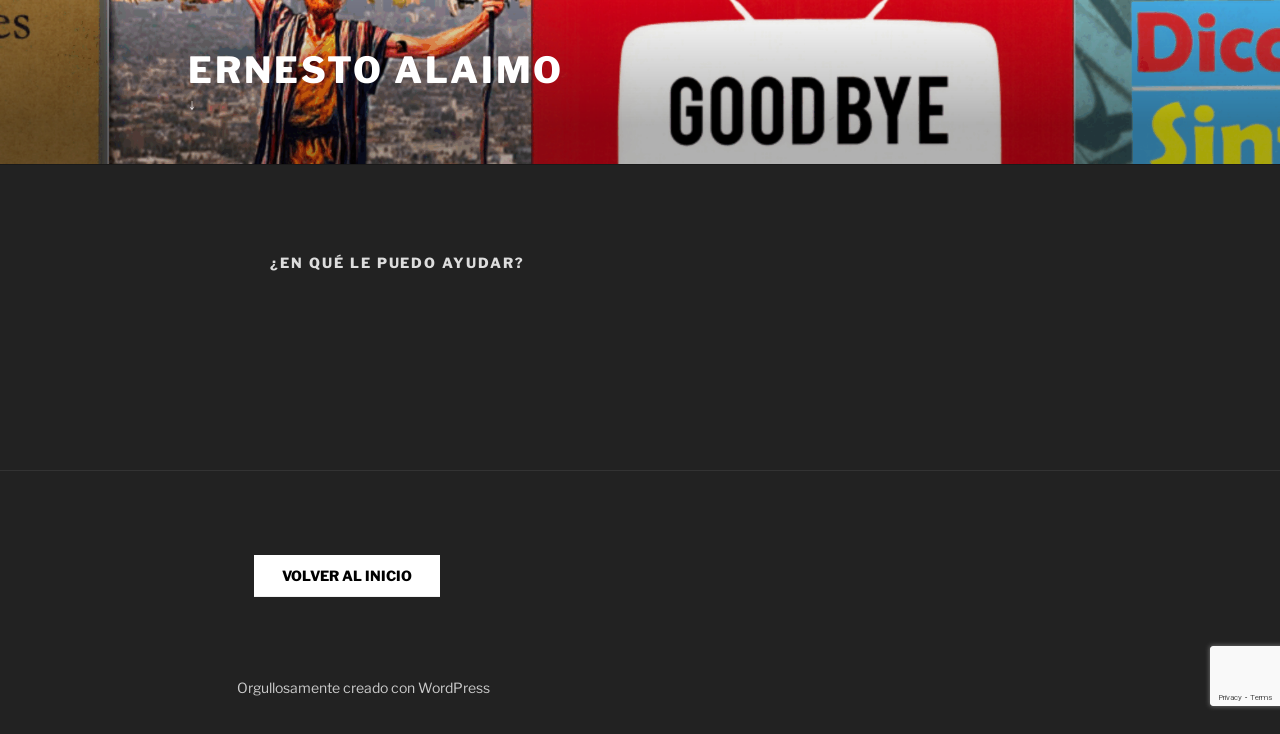

--- FILE ---
content_type: text/html; charset=utf-8
request_url: https://www.google.com/recaptcha/api2/anchor?ar=1&k=6LcRtcYrAAAAAOjd9k0kMNEhEOWyIvoxmGAzA-S6&co=aHR0cHM6Ly9lcm5lc3RvYWxhaW1vLmNvbTo0NDM.&hl=en&v=PoyoqOPhxBO7pBk68S4YbpHZ&size=invisible&anchor-ms=20000&execute-ms=30000&cb=s7lwcfdseli6
body_size: 48621
content:
<!DOCTYPE HTML><html dir="ltr" lang="en"><head><meta http-equiv="Content-Type" content="text/html; charset=UTF-8">
<meta http-equiv="X-UA-Compatible" content="IE=edge">
<title>reCAPTCHA</title>
<style type="text/css">
/* cyrillic-ext */
@font-face {
  font-family: 'Roboto';
  font-style: normal;
  font-weight: 400;
  font-stretch: 100%;
  src: url(//fonts.gstatic.com/s/roboto/v48/KFO7CnqEu92Fr1ME7kSn66aGLdTylUAMa3GUBHMdazTgWw.woff2) format('woff2');
  unicode-range: U+0460-052F, U+1C80-1C8A, U+20B4, U+2DE0-2DFF, U+A640-A69F, U+FE2E-FE2F;
}
/* cyrillic */
@font-face {
  font-family: 'Roboto';
  font-style: normal;
  font-weight: 400;
  font-stretch: 100%;
  src: url(//fonts.gstatic.com/s/roboto/v48/KFO7CnqEu92Fr1ME7kSn66aGLdTylUAMa3iUBHMdazTgWw.woff2) format('woff2');
  unicode-range: U+0301, U+0400-045F, U+0490-0491, U+04B0-04B1, U+2116;
}
/* greek-ext */
@font-face {
  font-family: 'Roboto';
  font-style: normal;
  font-weight: 400;
  font-stretch: 100%;
  src: url(//fonts.gstatic.com/s/roboto/v48/KFO7CnqEu92Fr1ME7kSn66aGLdTylUAMa3CUBHMdazTgWw.woff2) format('woff2');
  unicode-range: U+1F00-1FFF;
}
/* greek */
@font-face {
  font-family: 'Roboto';
  font-style: normal;
  font-weight: 400;
  font-stretch: 100%;
  src: url(//fonts.gstatic.com/s/roboto/v48/KFO7CnqEu92Fr1ME7kSn66aGLdTylUAMa3-UBHMdazTgWw.woff2) format('woff2');
  unicode-range: U+0370-0377, U+037A-037F, U+0384-038A, U+038C, U+038E-03A1, U+03A3-03FF;
}
/* math */
@font-face {
  font-family: 'Roboto';
  font-style: normal;
  font-weight: 400;
  font-stretch: 100%;
  src: url(//fonts.gstatic.com/s/roboto/v48/KFO7CnqEu92Fr1ME7kSn66aGLdTylUAMawCUBHMdazTgWw.woff2) format('woff2');
  unicode-range: U+0302-0303, U+0305, U+0307-0308, U+0310, U+0312, U+0315, U+031A, U+0326-0327, U+032C, U+032F-0330, U+0332-0333, U+0338, U+033A, U+0346, U+034D, U+0391-03A1, U+03A3-03A9, U+03B1-03C9, U+03D1, U+03D5-03D6, U+03F0-03F1, U+03F4-03F5, U+2016-2017, U+2034-2038, U+203C, U+2040, U+2043, U+2047, U+2050, U+2057, U+205F, U+2070-2071, U+2074-208E, U+2090-209C, U+20D0-20DC, U+20E1, U+20E5-20EF, U+2100-2112, U+2114-2115, U+2117-2121, U+2123-214F, U+2190, U+2192, U+2194-21AE, U+21B0-21E5, U+21F1-21F2, U+21F4-2211, U+2213-2214, U+2216-22FF, U+2308-230B, U+2310, U+2319, U+231C-2321, U+2336-237A, U+237C, U+2395, U+239B-23B7, U+23D0, U+23DC-23E1, U+2474-2475, U+25AF, U+25B3, U+25B7, U+25BD, U+25C1, U+25CA, U+25CC, U+25FB, U+266D-266F, U+27C0-27FF, U+2900-2AFF, U+2B0E-2B11, U+2B30-2B4C, U+2BFE, U+3030, U+FF5B, U+FF5D, U+1D400-1D7FF, U+1EE00-1EEFF;
}
/* symbols */
@font-face {
  font-family: 'Roboto';
  font-style: normal;
  font-weight: 400;
  font-stretch: 100%;
  src: url(//fonts.gstatic.com/s/roboto/v48/KFO7CnqEu92Fr1ME7kSn66aGLdTylUAMaxKUBHMdazTgWw.woff2) format('woff2');
  unicode-range: U+0001-000C, U+000E-001F, U+007F-009F, U+20DD-20E0, U+20E2-20E4, U+2150-218F, U+2190, U+2192, U+2194-2199, U+21AF, U+21E6-21F0, U+21F3, U+2218-2219, U+2299, U+22C4-22C6, U+2300-243F, U+2440-244A, U+2460-24FF, U+25A0-27BF, U+2800-28FF, U+2921-2922, U+2981, U+29BF, U+29EB, U+2B00-2BFF, U+4DC0-4DFF, U+FFF9-FFFB, U+10140-1018E, U+10190-1019C, U+101A0, U+101D0-101FD, U+102E0-102FB, U+10E60-10E7E, U+1D2C0-1D2D3, U+1D2E0-1D37F, U+1F000-1F0FF, U+1F100-1F1AD, U+1F1E6-1F1FF, U+1F30D-1F30F, U+1F315, U+1F31C, U+1F31E, U+1F320-1F32C, U+1F336, U+1F378, U+1F37D, U+1F382, U+1F393-1F39F, U+1F3A7-1F3A8, U+1F3AC-1F3AF, U+1F3C2, U+1F3C4-1F3C6, U+1F3CA-1F3CE, U+1F3D4-1F3E0, U+1F3ED, U+1F3F1-1F3F3, U+1F3F5-1F3F7, U+1F408, U+1F415, U+1F41F, U+1F426, U+1F43F, U+1F441-1F442, U+1F444, U+1F446-1F449, U+1F44C-1F44E, U+1F453, U+1F46A, U+1F47D, U+1F4A3, U+1F4B0, U+1F4B3, U+1F4B9, U+1F4BB, U+1F4BF, U+1F4C8-1F4CB, U+1F4D6, U+1F4DA, U+1F4DF, U+1F4E3-1F4E6, U+1F4EA-1F4ED, U+1F4F7, U+1F4F9-1F4FB, U+1F4FD-1F4FE, U+1F503, U+1F507-1F50B, U+1F50D, U+1F512-1F513, U+1F53E-1F54A, U+1F54F-1F5FA, U+1F610, U+1F650-1F67F, U+1F687, U+1F68D, U+1F691, U+1F694, U+1F698, U+1F6AD, U+1F6B2, U+1F6B9-1F6BA, U+1F6BC, U+1F6C6-1F6CF, U+1F6D3-1F6D7, U+1F6E0-1F6EA, U+1F6F0-1F6F3, U+1F6F7-1F6FC, U+1F700-1F7FF, U+1F800-1F80B, U+1F810-1F847, U+1F850-1F859, U+1F860-1F887, U+1F890-1F8AD, U+1F8B0-1F8BB, U+1F8C0-1F8C1, U+1F900-1F90B, U+1F93B, U+1F946, U+1F984, U+1F996, U+1F9E9, U+1FA00-1FA6F, U+1FA70-1FA7C, U+1FA80-1FA89, U+1FA8F-1FAC6, U+1FACE-1FADC, U+1FADF-1FAE9, U+1FAF0-1FAF8, U+1FB00-1FBFF;
}
/* vietnamese */
@font-face {
  font-family: 'Roboto';
  font-style: normal;
  font-weight: 400;
  font-stretch: 100%;
  src: url(//fonts.gstatic.com/s/roboto/v48/KFO7CnqEu92Fr1ME7kSn66aGLdTylUAMa3OUBHMdazTgWw.woff2) format('woff2');
  unicode-range: U+0102-0103, U+0110-0111, U+0128-0129, U+0168-0169, U+01A0-01A1, U+01AF-01B0, U+0300-0301, U+0303-0304, U+0308-0309, U+0323, U+0329, U+1EA0-1EF9, U+20AB;
}
/* latin-ext */
@font-face {
  font-family: 'Roboto';
  font-style: normal;
  font-weight: 400;
  font-stretch: 100%;
  src: url(//fonts.gstatic.com/s/roboto/v48/KFO7CnqEu92Fr1ME7kSn66aGLdTylUAMa3KUBHMdazTgWw.woff2) format('woff2');
  unicode-range: U+0100-02BA, U+02BD-02C5, U+02C7-02CC, U+02CE-02D7, U+02DD-02FF, U+0304, U+0308, U+0329, U+1D00-1DBF, U+1E00-1E9F, U+1EF2-1EFF, U+2020, U+20A0-20AB, U+20AD-20C0, U+2113, U+2C60-2C7F, U+A720-A7FF;
}
/* latin */
@font-face {
  font-family: 'Roboto';
  font-style: normal;
  font-weight: 400;
  font-stretch: 100%;
  src: url(//fonts.gstatic.com/s/roboto/v48/KFO7CnqEu92Fr1ME7kSn66aGLdTylUAMa3yUBHMdazQ.woff2) format('woff2');
  unicode-range: U+0000-00FF, U+0131, U+0152-0153, U+02BB-02BC, U+02C6, U+02DA, U+02DC, U+0304, U+0308, U+0329, U+2000-206F, U+20AC, U+2122, U+2191, U+2193, U+2212, U+2215, U+FEFF, U+FFFD;
}
/* cyrillic-ext */
@font-face {
  font-family: 'Roboto';
  font-style: normal;
  font-weight: 500;
  font-stretch: 100%;
  src: url(//fonts.gstatic.com/s/roboto/v48/KFO7CnqEu92Fr1ME7kSn66aGLdTylUAMa3GUBHMdazTgWw.woff2) format('woff2');
  unicode-range: U+0460-052F, U+1C80-1C8A, U+20B4, U+2DE0-2DFF, U+A640-A69F, U+FE2E-FE2F;
}
/* cyrillic */
@font-face {
  font-family: 'Roboto';
  font-style: normal;
  font-weight: 500;
  font-stretch: 100%;
  src: url(//fonts.gstatic.com/s/roboto/v48/KFO7CnqEu92Fr1ME7kSn66aGLdTylUAMa3iUBHMdazTgWw.woff2) format('woff2');
  unicode-range: U+0301, U+0400-045F, U+0490-0491, U+04B0-04B1, U+2116;
}
/* greek-ext */
@font-face {
  font-family: 'Roboto';
  font-style: normal;
  font-weight: 500;
  font-stretch: 100%;
  src: url(//fonts.gstatic.com/s/roboto/v48/KFO7CnqEu92Fr1ME7kSn66aGLdTylUAMa3CUBHMdazTgWw.woff2) format('woff2');
  unicode-range: U+1F00-1FFF;
}
/* greek */
@font-face {
  font-family: 'Roboto';
  font-style: normal;
  font-weight: 500;
  font-stretch: 100%;
  src: url(//fonts.gstatic.com/s/roboto/v48/KFO7CnqEu92Fr1ME7kSn66aGLdTylUAMa3-UBHMdazTgWw.woff2) format('woff2');
  unicode-range: U+0370-0377, U+037A-037F, U+0384-038A, U+038C, U+038E-03A1, U+03A3-03FF;
}
/* math */
@font-face {
  font-family: 'Roboto';
  font-style: normal;
  font-weight: 500;
  font-stretch: 100%;
  src: url(//fonts.gstatic.com/s/roboto/v48/KFO7CnqEu92Fr1ME7kSn66aGLdTylUAMawCUBHMdazTgWw.woff2) format('woff2');
  unicode-range: U+0302-0303, U+0305, U+0307-0308, U+0310, U+0312, U+0315, U+031A, U+0326-0327, U+032C, U+032F-0330, U+0332-0333, U+0338, U+033A, U+0346, U+034D, U+0391-03A1, U+03A3-03A9, U+03B1-03C9, U+03D1, U+03D5-03D6, U+03F0-03F1, U+03F4-03F5, U+2016-2017, U+2034-2038, U+203C, U+2040, U+2043, U+2047, U+2050, U+2057, U+205F, U+2070-2071, U+2074-208E, U+2090-209C, U+20D0-20DC, U+20E1, U+20E5-20EF, U+2100-2112, U+2114-2115, U+2117-2121, U+2123-214F, U+2190, U+2192, U+2194-21AE, U+21B0-21E5, U+21F1-21F2, U+21F4-2211, U+2213-2214, U+2216-22FF, U+2308-230B, U+2310, U+2319, U+231C-2321, U+2336-237A, U+237C, U+2395, U+239B-23B7, U+23D0, U+23DC-23E1, U+2474-2475, U+25AF, U+25B3, U+25B7, U+25BD, U+25C1, U+25CA, U+25CC, U+25FB, U+266D-266F, U+27C0-27FF, U+2900-2AFF, U+2B0E-2B11, U+2B30-2B4C, U+2BFE, U+3030, U+FF5B, U+FF5D, U+1D400-1D7FF, U+1EE00-1EEFF;
}
/* symbols */
@font-face {
  font-family: 'Roboto';
  font-style: normal;
  font-weight: 500;
  font-stretch: 100%;
  src: url(//fonts.gstatic.com/s/roboto/v48/KFO7CnqEu92Fr1ME7kSn66aGLdTylUAMaxKUBHMdazTgWw.woff2) format('woff2');
  unicode-range: U+0001-000C, U+000E-001F, U+007F-009F, U+20DD-20E0, U+20E2-20E4, U+2150-218F, U+2190, U+2192, U+2194-2199, U+21AF, U+21E6-21F0, U+21F3, U+2218-2219, U+2299, U+22C4-22C6, U+2300-243F, U+2440-244A, U+2460-24FF, U+25A0-27BF, U+2800-28FF, U+2921-2922, U+2981, U+29BF, U+29EB, U+2B00-2BFF, U+4DC0-4DFF, U+FFF9-FFFB, U+10140-1018E, U+10190-1019C, U+101A0, U+101D0-101FD, U+102E0-102FB, U+10E60-10E7E, U+1D2C0-1D2D3, U+1D2E0-1D37F, U+1F000-1F0FF, U+1F100-1F1AD, U+1F1E6-1F1FF, U+1F30D-1F30F, U+1F315, U+1F31C, U+1F31E, U+1F320-1F32C, U+1F336, U+1F378, U+1F37D, U+1F382, U+1F393-1F39F, U+1F3A7-1F3A8, U+1F3AC-1F3AF, U+1F3C2, U+1F3C4-1F3C6, U+1F3CA-1F3CE, U+1F3D4-1F3E0, U+1F3ED, U+1F3F1-1F3F3, U+1F3F5-1F3F7, U+1F408, U+1F415, U+1F41F, U+1F426, U+1F43F, U+1F441-1F442, U+1F444, U+1F446-1F449, U+1F44C-1F44E, U+1F453, U+1F46A, U+1F47D, U+1F4A3, U+1F4B0, U+1F4B3, U+1F4B9, U+1F4BB, U+1F4BF, U+1F4C8-1F4CB, U+1F4D6, U+1F4DA, U+1F4DF, U+1F4E3-1F4E6, U+1F4EA-1F4ED, U+1F4F7, U+1F4F9-1F4FB, U+1F4FD-1F4FE, U+1F503, U+1F507-1F50B, U+1F50D, U+1F512-1F513, U+1F53E-1F54A, U+1F54F-1F5FA, U+1F610, U+1F650-1F67F, U+1F687, U+1F68D, U+1F691, U+1F694, U+1F698, U+1F6AD, U+1F6B2, U+1F6B9-1F6BA, U+1F6BC, U+1F6C6-1F6CF, U+1F6D3-1F6D7, U+1F6E0-1F6EA, U+1F6F0-1F6F3, U+1F6F7-1F6FC, U+1F700-1F7FF, U+1F800-1F80B, U+1F810-1F847, U+1F850-1F859, U+1F860-1F887, U+1F890-1F8AD, U+1F8B0-1F8BB, U+1F8C0-1F8C1, U+1F900-1F90B, U+1F93B, U+1F946, U+1F984, U+1F996, U+1F9E9, U+1FA00-1FA6F, U+1FA70-1FA7C, U+1FA80-1FA89, U+1FA8F-1FAC6, U+1FACE-1FADC, U+1FADF-1FAE9, U+1FAF0-1FAF8, U+1FB00-1FBFF;
}
/* vietnamese */
@font-face {
  font-family: 'Roboto';
  font-style: normal;
  font-weight: 500;
  font-stretch: 100%;
  src: url(//fonts.gstatic.com/s/roboto/v48/KFO7CnqEu92Fr1ME7kSn66aGLdTylUAMa3OUBHMdazTgWw.woff2) format('woff2');
  unicode-range: U+0102-0103, U+0110-0111, U+0128-0129, U+0168-0169, U+01A0-01A1, U+01AF-01B0, U+0300-0301, U+0303-0304, U+0308-0309, U+0323, U+0329, U+1EA0-1EF9, U+20AB;
}
/* latin-ext */
@font-face {
  font-family: 'Roboto';
  font-style: normal;
  font-weight: 500;
  font-stretch: 100%;
  src: url(//fonts.gstatic.com/s/roboto/v48/KFO7CnqEu92Fr1ME7kSn66aGLdTylUAMa3KUBHMdazTgWw.woff2) format('woff2');
  unicode-range: U+0100-02BA, U+02BD-02C5, U+02C7-02CC, U+02CE-02D7, U+02DD-02FF, U+0304, U+0308, U+0329, U+1D00-1DBF, U+1E00-1E9F, U+1EF2-1EFF, U+2020, U+20A0-20AB, U+20AD-20C0, U+2113, U+2C60-2C7F, U+A720-A7FF;
}
/* latin */
@font-face {
  font-family: 'Roboto';
  font-style: normal;
  font-weight: 500;
  font-stretch: 100%;
  src: url(//fonts.gstatic.com/s/roboto/v48/KFO7CnqEu92Fr1ME7kSn66aGLdTylUAMa3yUBHMdazQ.woff2) format('woff2');
  unicode-range: U+0000-00FF, U+0131, U+0152-0153, U+02BB-02BC, U+02C6, U+02DA, U+02DC, U+0304, U+0308, U+0329, U+2000-206F, U+20AC, U+2122, U+2191, U+2193, U+2212, U+2215, U+FEFF, U+FFFD;
}
/* cyrillic-ext */
@font-face {
  font-family: 'Roboto';
  font-style: normal;
  font-weight: 900;
  font-stretch: 100%;
  src: url(//fonts.gstatic.com/s/roboto/v48/KFO7CnqEu92Fr1ME7kSn66aGLdTylUAMa3GUBHMdazTgWw.woff2) format('woff2');
  unicode-range: U+0460-052F, U+1C80-1C8A, U+20B4, U+2DE0-2DFF, U+A640-A69F, U+FE2E-FE2F;
}
/* cyrillic */
@font-face {
  font-family: 'Roboto';
  font-style: normal;
  font-weight: 900;
  font-stretch: 100%;
  src: url(//fonts.gstatic.com/s/roboto/v48/KFO7CnqEu92Fr1ME7kSn66aGLdTylUAMa3iUBHMdazTgWw.woff2) format('woff2');
  unicode-range: U+0301, U+0400-045F, U+0490-0491, U+04B0-04B1, U+2116;
}
/* greek-ext */
@font-face {
  font-family: 'Roboto';
  font-style: normal;
  font-weight: 900;
  font-stretch: 100%;
  src: url(//fonts.gstatic.com/s/roboto/v48/KFO7CnqEu92Fr1ME7kSn66aGLdTylUAMa3CUBHMdazTgWw.woff2) format('woff2');
  unicode-range: U+1F00-1FFF;
}
/* greek */
@font-face {
  font-family: 'Roboto';
  font-style: normal;
  font-weight: 900;
  font-stretch: 100%;
  src: url(//fonts.gstatic.com/s/roboto/v48/KFO7CnqEu92Fr1ME7kSn66aGLdTylUAMa3-UBHMdazTgWw.woff2) format('woff2');
  unicode-range: U+0370-0377, U+037A-037F, U+0384-038A, U+038C, U+038E-03A1, U+03A3-03FF;
}
/* math */
@font-face {
  font-family: 'Roboto';
  font-style: normal;
  font-weight: 900;
  font-stretch: 100%;
  src: url(//fonts.gstatic.com/s/roboto/v48/KFO7CnqEu92Fr1ME7kSn66aGLdTylUAMawCUBHMdazTgWw.woff2) format('woff2');
  unicode-range: U+0302-0303, U+0305, U+0307-0308, U+0310, U+0312, U+0315, U+031A, U+0326-0327, U+032C, U+032F-0330, U+0332-0333, U+0338, U+033A, U+0346, U+034D, U+0391-03A1, U+03A3-03A9, U+03B1-03C9, U+03D1, U+03D5-03D6, U+03F0-03F1, U+03F4-03F5, U+2016-2017, U+2034-2038, U+203C, U+2040, U+2043, U+2047, U+2050, U+2057, U+205F, U+2070-2071, U+2074-208E, U+2090-209C, U+20D0-20DC, U+20E1, U+20E5-20EF, U+2100-2112, U+2114-2115, U+2117-2121, U+2123-214F, U+2190, U+2192, U+2194-21AE, U+21B0-21E5, U+21F1-21F2, U+21F4-2211, U+2213-2214, U+2216-22FF, U+2308-230B, U+2310, U+2319, U+231C-2321, U+2336-237A, U+237C, U+2395, U+239B-23B7, U+23D0, U+23DC-23E1, U+2474-2475, U+25AF, U+25B3, U+25B7, U+25BD, U+25C1, U+25CA, U+25CC, U+25FB, U+266D-266F, U+27C0-27FF, U+2900-2AFF, U+2B0E-2B11, U+2B30-2B4C, U+2BFE, U+3030, U+FF5B, U+FF5D, U+1D400-1D7FF, U+1EE00-1EEFF;
}
/* symbols */
@font-face {
  font-family: 'Roboto';
  font-style: normal;
  font-weight: 900;
  font-stretch: 100%;
  src: url(//fonts.gstatic.com/s/roboto/v48/KFO7CnqEu92Fr1ME7kSn66aGLdTylUAMaxKUBHMdazTgWw.woff2) format('woff2');
  unicode-range: U+0001-000C, U+000E-001F, U+007F-009F, U+20DD-20E0, U+20E2-20E4, U+2150-218F, U+2190, U+2192, U+2194-2199, U+21AF, U+21E6-21F0, U+21F3, U+2218-2219, U+2299, U+22C4-22C6, U+2300-243F, U+2440-244A, U+2460-24FF, U+25A0-27BF, U+2800-28FF, U+2921-2922, U+2981, U+29BF, U+29EB, U+2B00-2BFF, U+4DC0-4DFF, U+FFF9-FFFB, U+10140-1018E, U+10190-1019C, U+101A0, U+101D0-101FD, U+102E0-102FB, U+10E60-10E7E, U+1D2C0-1D2D3, U+1D2E0-1D37F, U+1F000-1F0FF, U+1F100-1F1AD, U+1F1E6-1F1FF, U+1F30D-1F30F, U+1F315, U+1F31C, U+1F31E, U+1F320-1F32C, U+1F336, U+1F378, U+1F37D, U+1F382, U+1F393-1F39F, U+1F3A7-1F3A8, U+1F3AC-1F3AF, U+1F3C2, U+1F3C4-1F3C6, U+1F3CA-1F3CE, U+1F3D4-1F3E0, U+1F3ED, U+1F3F1-1F3F3, U+1F3F5-1F3F7, U+1F408, U+1F415, U+1F41F, U+1F426, U+1F43F, U+1F441-1F442, U+1F444, U+1F446-1F449, U+1F44C-1F44E, U+1F453, U+1F46A, U+1F47D, U+1F4A3, U+1F4B0, U+1F4B3, U+1F4B9, U+1F4BB, U+1F4BF, U+1F4C8-1F4CB, U+1F4D6, U+1F4DA, U+1F4DF, U+1F4E3-1F4E6, U+1F4EA-1F4ED, U+1F4F7, U+1F4F9-1F4FB, U+1F4FD-1F4FE, U+1F503, U+1F507-1F50B, U+1F50D, U+1F512-1F513, U+1F53E-1F54A, U+1F54F-1F5FA, U+1F610, U+1F650-1F67F, U+1F687, U+1F68D, U+1F691, U+1F694, U+1F698, U+1F6AD, U+1F6B2, U+1F6B9-1F6BA, U+1F6BC, U+1F6C6-1F6CF, U+1F6D3-1F6D7, U+1F6E0-1F6EA, U+1F6F0-1F6F3, U+1F6F7-1F6FC, U+1F700-1F7FF, U+1F800-1F80B, U+1F810-1F847, U+1F850-1F859, U+1F860-1F887, U+1F890-1F8AD, U+1F8B0-1F8BB, U+1F8C0-1F8C1, U+1F900-1F90B, U+1F93B, U+1F946, U+1F984, U+1F996, U+1F9E9, U+1FA00-1FA6F, U+1FA70-1FA7C, U+1FA80-1FA89, U+1FA8F-1FAC6, U+1FACE-1FADC, U+1FADF-1FAE9, U+1FAF0-1FAF8, U+1FB00-1FBFF;
}
/* vietnamese */
@font-face {
  font-family: 'Roboto';
  font-style: normal;
  font-weight: 900;
  font-stretch: 100%;
  src: url(//fonts.gstatic.com/s/roboto/v48/KFO7CnqEu92Fr1ME7kSn66aGLdTylUAMa3OUBHMdazTgWw.woff2) format('woff2');
  unicode-range: U+0102-0103, U+0110-0111, U+0128-0129, U+0168-0169, U+01A0-01A1, U+01AF-01B0, U+0300-0301, U+0303-0304, U+0308-0309, U+0323, U+0329, U+1EA0-1EF9, U+20AB;
}
/* latin-ext */
@font-face {
  font-family: 'Roboto';
  font-style: normal;
  font-weight: 900;
  font-stretch: 100%;
  src: url(//fonts.gstatic.com/s/roboto/v48/KFO7CnqEu92Fr1ME7kSn66aGLdTylUAMa3KUBHMdazTgWw.woff2) format('woff2');
  unicode-range: U+0100-02BA, U+02BD-02C5, U+02C7-02CC, U+02CE-02D7, U+02DD-02FF, U+0304, U+0308, U+0329, U+1D00-1DBF, U+1E00-1E9F, U+1EF2-1EFF, U+2020, U+20A0-20AB, U+20AD-20C0, U+2113, U+2C60-2C7F, U+A720-A7FF;
}
/* latin */
@font-face {
  font-family: 'Roboto';
  font-style: normal;
  font-weight: 900;
  font-stretch: 100%;
  src: url(//fonts.gstatic.com/s/roboto/v48/KFO7CnqEu92Fr1ME7kSn66aGLdTylUAMa3yUBHMdazQ.woff2) format('woff2');
  unicode-range: U+0000-00FF, U+0131, U+0152-0153, U+02BB-02BC, U+02C6, U+02DA, U+02DC, U+0304, U+0308, U+0329, U+2000-206F, U+20AC, U+2122, U+2191, U+2193, U+2212, U+2215, U+FEFF, U+FFFD;
}

</style>
<link rel="stylesheet" type="text/css" href="https://www.gstatic.com/recaptcha/releases/PoyoqOPhxBO7pBk68S4YbpHZ/styles__ltr.css">
<script nonce="R90Gj7KCrQLOwnSsVY5OHg" type="text/javascript">window['__recaptcha_api'] = 'https://www.google.com/recaptcha/api2/';</script>
<script type="text/javascript" src="https://www.gstatic.com/recaptcha/releases/PoyoqOPhxBO7pBk68S4YbpHZ/recaptcha__en.js" nonce="R90Gj7KCrQLOwnSsVY5OHg">
      
    </script></head>
<body><div id="rc-anchor-alert" class="rc-anchor-alert"></div>
<input type="hidden" id="recaptcha-token" value="[base64]">
<script type="text/javascript" nonce="R90Gj7KCrQLOwnSsVY5OHg">
      recaptcha.anchor.Main.init("[\x22ainput\x22,[\x22bgdata\x22,\x22\x22,\[base64]/[base64]/MjU1Ong/[base64]/[base64]/[base64]/[base64]/[base64]/[base64]/[base64]/[base64]/[base64]/[base64]/[base64]/[base64]/[base64]/[base64]/[base64]\\u003d\x22,\[base64]\\u003d\\u003d\x22,\x22w57Du8K2I8KFw5xcw4U8K8KtwqQ/wqPDtxRRJgZlwr45w4fDtsK2wpfCrWNOwoFpw4rDrVvDvsOJwqAeUsOBNCjClmEBYm/DrsOcIMKxw4FSTHbChSUESMOLw4DCssKbw7vClsKJwr3CoMOJOAzCssKrc8KiwqbCrTJfAcO7w77Cg8Krwp/CrFvCh8OLODZebcOsC8KqdApycMOcDh/Cg8KuDBQTw4IBYkVawrvCmcOGw7/DrMOcTw97wqIFwoUXw4TDkxw/woAOwrXCpMOLSsKSw6jClFbCoMKrIRMvasKXw5/CoHoGaQTDmmHDvR5cwonDlMK/dAzDsiEwEsO6wobDolHDk8OjwqNdwq98KFogBUROw5rCpcKZwqxPFljDvxHDo8OEw7LDnw3DpsOoLQLDpcKpNcK7ccKpwqzChDDCocKZw43CixjDi8Ovw63DqMOXw4hnw6snWsOjVCXCpcKhwoDCgV/ChMOZw6vDtCcCMMOcw5jDjQfCoW7ClMK8BXPDuRTCtcOtXn3ClXAuUcKpwprDmwQJSBPCo8Ksw4AIXnciwprDmz7Dplx/MVt2w4HCpS0jTmpDLwTCn05Dw4zDm3jCgTzDosKEwpjDjk48wrJASMOLw5DDs8KGwp3DhEsuw51Aw5/[base64]/[base64]/FcKRdyLCkMOtwpvCmyEbFsOCwpMmwpATdsKBP8OSwoVcDm4pJsKiwpDCkDrCnAIKwp1Kw57CnsKmw6hueUnCoGVNw6YawrnDiMKjOW0ZwojCtFIyBwcnw7fDp8KuQsOkw7DDj8OSwq7Dv8KHwqwFwopHYypRZ8O2wonDmw0fw6/DpMKRU8OFwpTDhsOXw4jDs8OpwovDn8KdwpPCuT7DqkHCnsK+wqMkX8OewpYXAE7DiVcNHSvDlsOqfsKxesOvw5LDhw90esOgDjbDvMK8cMORwoNMw5pfwoV3GsK3w5hvS8OseA5jwo9+w4DDuxrDq3gGIE/DjlTCrQV7w54nwpHCl1Q/w5vDvsKMwr0IGFjDjkXDjcKwKSLDjcORwoU7CcOswqDCnSAjw7s5wrjCjsORw5QiwpdnCknCuB0Mw7RawpXDusOVHlPDmzE2aV7CqsOuwq8aw4/CqjDDssORw5/[base64]/CpcOww69fw7zCrcOrwrjDksOJUCvDll3DpxwTITdaImrCpsOsIcKGIcK0SMOvbMOKa8OzdsOAw77CglwkUMOBMXsCwqXDhAHCpsOHw6zCjz/DlEgvw44Gw5HCo2krw4PDpsK1wqfCsHjChHfCqiXClHVHw4LDmBBIasKiWTbClcOLCMKYwqnCtjcUUMKUOFzChV3Cvh9mw7Jvw7vCnyrDmVTDknHCgElafMOBAMK+DMOsc33DicOawpdNw7TDgsO1wqnCkMOIwpPCusOPwr7DlsOhw6Y4S2hZY1/CgsK8OEt4wqc+w4gRwrHCtDnCncOJI1fCrgrCrnPCnkJ2QBPDujRAXj8SwrM1w5oXTxXDjcOBw5rDksOUPD98w6pcEsKTw7Y4wrFlfsKkw7PCrxQXw6NDwoLDrQBVw7xJwpHDlDbDvGXCvsO/w7fCtsKtG8OPwrnDnSMswp8uwqNMwrd1S8Oww7ZuEWBcByPDj0/CisO3w5fCrCfDqMKKNiTDkMK/w7bCtcOlw7fClsKiwoQCwqkvwrBkQTB+w44dwqIiwprCozHCknVkMQtawr7Drh9Yw4TDmcOlw7PDlQ0YNcKRw7Yiw4bCisOLTcOWHgnClxfCmmDCmC4Bw6RvwoTDqyRKacOBZ8KFX8K/w5x5EkxwYDPDm8OhZ2QHwr7CsnHCkCLCu8O7asOGw7QgwqRGwpQlw4PCk33ChxhvOxkrXyHCkQ/CojLDvjlPHMOPwqguwr3Dl1/DlsKMwrrDtcKHR0rCrMOfwrsNwoLCtMKJwp4gXsKTXMOWwqDCmsO+wpJrw7QfIcK9wp7CgcOYMcKqw7A0IMKDwpVqZBXDrDLDscOkb8OwNsKOwrPDiUI8XsKvWcKswpo9w7xZw5MSw789K8OvREDCpFxZw7oSN1FcIB/Ck8KgwrM4UMOrw4bDiMO5w4xbeTt2NcO4w6pNw55dKl4EQR3CpMKGG1TDpcOnw5snLTfDl8KVwpTCom3DiibDh8KbZkzDlwYKFlLDqcK/wqXCtsKha8O3Om1bwp8uw4DCnsOIw6DCog8fWCJ9OyMWw5trw5xsw4pOasOXwqo4wr11w4LChMOXQcK9HBk8RS7DtMKpwpZPD8KDwoJ/a8KcwoZnO8OxI8OZScOXDsOiwqTDgAXDksKwWGtefMODw6RWwrrCrFJaRcKUwoI4EjHCohwDEBkoRxTChsK0w57DlWbCoMKzwp49w5Udw711PcObw6wRw4tBwrrDmyFlf8KYw5Qaw4wqwqnCrFMrMHjCrcOCZh0NwpbCiMOswoXDkF/Ds8KdKE4HIUECwqI9wpHDtE/DjFRcwrw2Z33Ci8KWZ8OEVsKIwpXDmcKfwqHCpiPDkTkMwqPDhcKZwoVvacKuE0fCqMO5DwDDizRdw7RPw6F0H1zDpkc4w4bDrcK/[base64]/wqjCnzMBw4wlwrRAwqbDgUnDjMKVTsO6V8OjasOpFsKYSMO8w6fCoFXDlMODw4TCnGfDpEfCqR/CoQvDpcOgwpdyGMOOMsKTZMKvw79nw4dhwqAPw65Fw7MswqdpJlNAAcKawpgNw7zCsgg8MgIaw4nCiEcmw7cVw4EKwqfCv8ONw7bCtww/w48NAsKOPMO0bcKdYsK+ZxjCjABhSwZeworDtcOyZcOyfBHDhcKER8O4w7Bbwr7CqlHCr8K4wpjCuDHDu8KIwpvClnPCi27CrsOOwoPCnMK7OcKEDcKdw5MpIcOIwoIKw7fCisK/[base64]/XMODIcO+VcOJw7prDcOQwoZZw4NKw5lITnPDosOOWsOSN1LDmcOTw4fDhgwNwokJFl06wqvDswjCscK4w4c8wogiDSDCksKoP8OKV2ssE8ODwpvCoH3DlQ/[base64]/[base64]/RAFmw6gFCkzCs2UhwpvDhlJ0b2XClcO6BCUPY3/DtsOiwqk6w4HDqkrDmyjDnjrCusObcX14O1U5F0QrQcKcw4UfAw09UsOMcsO8QcOGw4kfDVd+aAlhwpXCo8ObQl8SQzbDgcKAw61hw6/Cujoxw74TYk5kScKswogyGsKzJHlxwq7DlsKdwowsw50BwpYDXsOcw5zCvcKHOcOOdT4WwpnCjcKuw5nDumTCmxvChMKhFcOzLFgsw7fCr8OPwqYvJH9ZwpbDgHHCrMOcc8KGwrwKZT/DkCDCnTNIwoxqCQoxw7QNwrzDjcOADkLCi3bCm8O4dR/CgwHDosOXwpxlwoPDmcKwKCbDgRYvPAbDssO9wrXDj8KEwoFAfMO5PMKbwpJnGBQ1f8OLwrkbw7hOH0wfGWUbfcOQw6s0RRECbH7Ci8OmAsOGw5bCiU/[base64]/CvFvDvsKcIjvCksKAwovCmsOEw4QUw4RYGyMwNgdtZcOMw6ckAXA0wqZ6eMKfwpXDsMOKQArDvcK1w7pEIy7CgwcvwrxWwptmGcKJwpjCqnc+GsKaw4U1w6PDmwPCn8KHD8KzI8KLX3/Du0DCucOMw4PDjxIQbsKLw6DCkcOFT33DrMOWw4wwwqjDo8K5T8OMw5vDjcKlwrvCjMKQw5XCtcOZCsOiw5/DuzN/JBPDpcKcw4rDg8KKEDgmbsKHRn8ewrRxwr7Ci8OdwrXDtgjCh2ZQwodsD8ONeMOZRsKUwqgcw4bDgngWw4Vpw7zDusKTw5gbw5BrwpPDsMK8XDxTwoRXFsOrT8O9UsKGYHHDnlIhEMKlw5/ChcOjwo9/wocKwrE6wo14w6ZHI1XDtV5AQCHDn8KFw6kbZsOPwqQbwrbCunPCgHJow4fCvsK/wrIhw5hFBcOwwolZB3xISMKScy7DqQTCl8Kswp1swq0wwrvCtXDCnRMeC2ZBO8Olw7nDhsOqw7hZHUMgw7FFLhDDtCkGU1gJw5F7w4glLsK3MMKQKV/Cs8KhN8O2A8K9eE/DhlJfPBkWwqZVwq0uKEYuIQE5w6XCtMOyGMONw43DlcO9W8KBwo/CvAoveMKkwroowo1UTH/[base64]/CgSPDh2RDwpHDtC3DrMO9SUPCocOSwq1VU8KTPUYTFMKDw7JFw7DDh8K5wp3CoEwZKsOEwovDg8K1woImwqEzeMOoaGXDmDHDsMOWwrvDmcKywqYLw6fDpkvCtHrCg8O/w444dGcZKAfChHPDm1/Cq8Kbw5/CjsOLLMK9M8OLwq9RGcKGwo5Cw5BKwpBaw6dJK8Onw6XClz/[base64]/[base64]/DhsKbw53CqWbCtMObwoIHwrDCh8KnY8KTAEsVw6gdMMKRVcK1SARQUMKrw4rCmzrDhEtnw79MLMKdw6rDgMOew6QdR8OnwonCkFLCi2old2s/w4NGEG/CgMKFw6VSFA9fYnVbwoptwq0FUsKaRxoGwqQaw7V/QxvDosO9wplSw5vDm0dCfMOkX1FKaMOAw63DgMOOIsOMB8OcTcKKw6sKD1BawpZtC23CkT/[base64]/Lh/DvsK3wpw8ZhfDmsOJBMOWbMOKw5wPw686JQzDp8OJC8OCHsOqHk7Drn82w73DscO4KEPCjULCqC5jw5PCkTQ5BsK6PMOJwpLCg1lowrXDuV/Dt0jCqXnCp1jDu2vDicKbwqRWQcORTCTCqj7CpcK8R8KXTyHCoUTDvybDuQTCk8K8eyM0w6tTwqrCvsKPw5LDh1vDuMOlw6XChcOTeQnCn3HDucODH8OnacOEQsO1TsOSw67CqsOsw5tZVH/CnR3Cq8OoSsKHwobCv8OVG1wABcOIw6RaVSQfw5J1Wk3CpMK6NMOMwqJPL8O8w6QFw6fCj8KNw5/Dh8KOwqfCtcK3YnrCiRkswqnDikXCl3jChcK9BsO+w4VzIMKgw4x0c8Kcw5F9ZmU/w5tIw73Cl8O5wrbDkMKEek8cUMOow7/CpWTCnsKFT8KhwrDCsMKkw7fCl2vDiMKkwrYaKMKTJAMVe8OUcQbDmGVlWMOlbsO5woA/PsOjwqfCsxcwBW8Ew5Ejw47DuMO/wqrChsOkZQBsTMKqw7IDwqvCiENDdsOewqnDscOTQgJKRsK/w7RcwqTDjcKxAR7CpETCi8K/w6x8w6HDvcKJeMK9PhnDl8OkAhDCjMO1w6/DpsOQw69dwobCh8KEYcOwUsK/TSfDhcOqTMOowpwqdh0ew4bDtcOwGU5nNMOww6ZIwrrCosOoKsOmw4tvw5AdJmFTw54HwqVndG9Mw6NxwojCscKMw5/[base64]/Dl0rDhRlGwp8wTyogYFEhwrwbwozCq0ZVH8Onw5t0bcK3w4LCiMO0wprDvAFOwpYow4Ymw4pGZBLDoi0eAcKtw4zDhQjChCZtFFLCksO5FMOlw5bDgHLCjWhNw5sKwpfCmi/DlCLCncOdTMObwpUufkvCksOwN8KEbMKGA8OaecOcKsKXw4TCg2Jww4tzfkArwpJ0wp8cLgYJCsKRcsOzw5PDncKCEVXCsmhSfiLClSDCs1rCucOaYsKNdXHDnRtLcMKawo/Dt8KEw70xZGZtwogUVBjChlBFwrp1w5BGwonCnHrDvsORwq/[base64]/DmQHCtMKleF/CvSjCtcKcFnNyVxAnUMKQw61jwpkqBAHDnVVhw5fCrhtSw6rCkjTDqcKJUx1FwplPaSsaw5pmN8OXYMKVwrxxCMOnRwbCrQsNKwfDt8KXF8KYXwkKXlzCrMOIOXzDriHCk3PCq2A/w6PCvsOfPsOuwonDmcOTw4LDtnEKw6rCnxPDuA7CoQ12w5olw5HCuMOewrHCqcOpScKIw4HDt8OvwpfDmlpkSBfCpsKBTsKXwrd8eiVaw7NMD03DocOCw5PDqcOSL0HCszvDmHXCk8OlwqMOcy/DnsONw4tXw5vCkG0nLMKrw6wVK0DDkX9Hw6zChMOEOsKsesK8w4cDb8OOw7rDt8OWw5dET8KXw6XDsQg7QsKqwpjCsnrCgcKSdXZOPcO9FsKlw4lXDMKHwrwBdFYfw68Gwqkkw4PCiynCtsK/Bms8wpsZwq8Zw4ICwrp+AsKrFsK5S8Odw5Mow5Aaw6rCpiVZw5FFw53CjwnCuhQ9Uy1Mw41cIMKrwpHCqcO9wp/DoMKhw5tkwqlEw7daw44Rw7fCiGnCvMKVJ8KzYilAdsKqwq16QMOgJyVYfcO/SgTClzEnwqBebsKVK2fCuQTCg8KnN8ONw4rDmlrDiAjDsAJJNMOew67CrWlGYk3Dh8OyPsKlw6NzwrZZw7rDgcKsDCFEFWd/asKDQMOADsOQZcOEShs4BCxkwqcFLcKaRsKJd8Ocw4vDmcOkw7cLwqXCsCU/w4crw77CtsKFZsK5AUAgwp3CjRoEJX5DZlExw4VONsOyw4/DgDLDq1fCvEctL8OdBsKQw4nDlcKregvDisKYdnvDn8ONOMO1EzwTG8OIwpLDisKOwqbDpFzDgcOVV8KrwrnDvsK7Q8KJBMK1w5VMTmsYw7/Dh1fCj8O9HnjDqUvDqHkZw6/CsRB+I8KAwpTDt13CuBxDw6MXwoDCjmfCoTvDhwXCscKyV8KswpJtfMKjZF7DpsO5wpzDqXkIJsO9wofDpGrClnBkJcKTdH/CncOLSCjDsCnDisKfTMOBwrIvQiXDrhbDuQdNw6nCj0PDlsOYw7EXHQosGDhjdRsFNMK+w44kf2zClMOUw5XDkMOuw7PDl3/CvsOfw6/[base64]/WkjCnR4FwqB/f8KDw6vCl8Oaw5bCk8Orw4IWw4hcw5XDpMOGIsKMw4jCqEl0RTPCs8Omw6Ipw7UnwpsZwrzCpmE6eDZ7G0xxTMOfNcOmVsO6wo3Cm8KMNMOsw7x7w5ZiwqgxayfCqD5DSA3CqwLCtcKCw7nCh2pwX8O8w7/CnsKTWcOwwrHCpFZtw4/ChWtbw6dnIMKEWm/ChUBiU8OQG8KRNcKQw7IAwoQKa8Ofw6HCtcOYdVjDnsKYw7nCmMK8wqRGwq0mdEAbwrzCuFAENMKec8K6dMOIw40YdgPCkUhaH0pcwrvDl8KNw7JrVcKwIjEbMQEgQcOmUw8RI8O1U8OUD3kDZMK6w53CocOswr/CtMKTLzzCt8KjwpbCuzICw7p1wq3Dpj7DqlXDpcOpw6fCpnVFf2FRw5F6LhLDhlXCqm4kAW5uNsKSVcKkwrHCkEgUFC3CsMKEw4jCmSjDl8K/w6jCjwNIw6pHe8OUJDJJYMOoIcOgw7/CjyTClHctDkXCmMKgGkp/[base64]/Dl3zDlTDCtMOiw6HDj8O1V8K5w6UTwpjCtMKvwo5PwpPDhCnDpTDDgloYw67CplXCqh5CS8KpXMOZw51Iw5/DusO/TMKwJgZ0MMOPw4nDqcOHw77DtsKAw5rCp8OWE8K+ZwfCkVDDp8O7wpjCqcObw7fDksKqO8OEw554UGQyCULDrsORD8Oiwopsw5AGw63DssKqw4klw7nDt8KXDMKZw4Urw48sSsObUBDCrWrCmnlSw5vCocKjIn/Ci0wnHWzCnsOITMO+wr9hw4DDj8ObHyxsA8OGHUp2eMOtVGbDuiltw5vCj19vwprDiwrCsDkCwpcBwqzDosOUwqbCvDYNVsOmZMKTTQNVTzvDm0/DkMKtwoPCpThlw47DhsKfAMKCP8KZcMK1wozCrEXDvsO/w5hBw6FrwqrCsCDCqwA4D8OlwqPCv8KNw5cwasO9wr3ChsOqLA7DoBvDsCrDjFETRkrDhsOEwq9sImHDoVh3aVgswrc1wqnChyAoa8K8w6gnSsKaN2Udw618N8KOw6tdw6wKekkYEsKswrlBWU/DtcKhVcKtw4gnQcONwpoNbEDDu1zDlT/[base64]/wqPDmVo2wrFkw4TCj8OAJiTDqU7Ciw7CqRk6w4HDmlTDgjvDqkHCmcK9w6DCi2M4QMOtwqrDgglowqjDqxrCpTjDiMK3YcKDZn/CisKQw4bDr2fDlgYuwptlwqPDrsK7DsKaX8OXbcOswohbw61JwoQmwrQSw4HDlhHDvcO2wrfDgMKPw7HDs8OXw5VnCiXCv3lbwrQiNsOfwpVFUMKmRzEHw6QTwpxFwo/Du1fDulHDvGLDskkwfQQuM8KkbE3DgMO9wqohc8O/GMKRwofCmmzDhsOAE8OswoAIwqI4QDpbw7VVw7QsNMOybsOoflo4wovDv8ORwobCucOKDMOGw6jDkcOmZsKfKWXDhQTDsD/CmGzDoMODwqXDpcOWw4jDjHxBPyUgfsK9wrHCiwVPwoNrZQzDnzDDucO+wrXDkBLDiFHCsMKLw77DucKSw5DDkgcnUcOiQ8KbHSzDpVvDrHrDg8OwRinCqwJJwqFgwoTCosKsElBdwqY1wrrCs0jDv3jDtTjDncOjZiDCo1kzPU06w6pqw6/CgMOqfk9uw4A6N2sqe3YpNBPDm8KJwrHDnGvDr3ZqMjBGwrPDjUbDkwPDk8O9DADDgcKiYhrCpsKVNypYMhhuClhJFm7Dhxh5wrJxwq8sNsOMW8KCw47Dnz5Pd8O0fGXDtcKKwrHClsO5wqbChMOvw4/DnwfDtMKBGMKxwrMOw6vDnW/CknHDq0pEw7NaVMKqNH7Cn8Oyw7pDBMO6G0zCoRQTw7fDrcKdYMKswoNLF8OkwqUBSMODw6w0WsKsFcOcTTlFwrfDpBjDj8OAcMKtwq/CkcOfwoVowpzCvmnCmsOew6fCmV7CpMK3woNsw67DpDt1w5tWK1TDvMKawqPCjmk8d8OgBMKPHR1cA2DDi8KXw4DCv8Kqwr5zwqfDhMKQbCAtwqjCr2DDn8KlwqR/OcKYwqXDiMOVJSjDocKmYVLChWZ7wq/DvHkhw55OwpIfw6Mhw4rDmcOmF8K1w68Mbh40f8Oww5lEwpARfWdIHgnCk1HCqG5Uw4zDgSE0Gnw6w5RGw5bDqsK5F8K7w7vCgMKYX8OTDMOiwq8iw7HCv0xdwplAwpJvHMOpw6PCmsO5TUDCv8OowqVfJ8K9wprCucKdFcO/wo94ZR7Dpmsfw43CqBTDlMOUOMOpLzBYw7zDgAEawqpsTMOzbUvDqcKWwqATwpXCscKybMORw4ksHMOGL8Ocw7kxw6QBw77CicOLw7oRw4DCkMOaw7LCh8KmRsO0w7Y0Z2lgcMKRcCDCqFnCqRHDpsOjfUASw7ggw60Dw4DCrQREw6jCtsKIwoE/XMOJwrbDswQJwpRlRGnDkH4dw75sFTt2SinCpQNlPABlw7FPwq9vw5PCi8Ohw5nDmn3DjBV4w67CoUYRTwDCs8KMcQQ1wq5iT1fCg8KkwoDCuW3Ci8KZw7dPwqfCtsO+Q8OUw7xuw4LCqsO6YMKsJ8K5w6nCiyvCgMO2dcKHw4Jww51BO8OwwoxewpgHw6bDjBfCqm/DsgBrasK+EsKyKMKMwq4+QG4QecKJdAzCmQJ/LMKNwpBMO0EQwpzDr1XDtcK5XcOQwovDrlPDv8O9w6jCmEQzw5/DiELCtMO6wrRcX8KUKMO+w6/Cq154IsKpw5pqJcO1w4dqwoNCK2oqwrvCqsOawrIxF8O0w5rCkgxpe8Osw6cOLcK2w7t7XsO8w53CoGHCgsKOYsOuNnnDm2cTw77ChG/DqmgKw5N/[base64]/Co8O5woDDmMOsNHl1worChnrDlD0Nw6YEw5R7wrfCsFcWw68Zwotjw7/[base64]/N8OTwpjCnGFrChtJw6JPCHTCrcKLwoVbw7Y3woHDoMK4w5Eawrx4wrDDi8Krw77CsknDncKlUwVlRHd/wpVSwphjWsKJw47ClV0OGkrDgsKXwpJTwq8kN8Kjwrh0cUrDgBpXwoFwwovDmCDChRYvw5vCvFXCowzCj8Omw4YYNC8iw7tCJ8KAcsOaw57CimPDoCTCk2nCjcO5w5/DuMOJc8O1C8Ksw5dywpNCD0FJesKZDsOXwo4KZlFnOwgge8KOL1xSaCbDoMKlwoImwqEkCibDrMOZYsOvCcKlw6/DncKQDiFnw6rCrytgwpJbUcOYUcK2wqPCkH7CtsK1U8KPwod/ZzDDkMOHw756w6cKw4LCmsO9CcKdPyoVbMOnw6vDvsOTwrASaMO5w4/Cj8KlamNBL8KWw5gBw7oBWsOiw4gkw6EsU8Ogw58fwpBPAsKYw7w5woDCrwvDr0nDpcKZw4ZHw6fDoi7DtwlrT8KWwqxmwovCpsOpw7rDmGPCkMK/[base64]/CrW7CvMOLwrsBAioUecOmw5jChnJPw4LDscKoak3CgMOXEcKSw60uwrPDuyAuaikkD1vCkAZYMMORwpA7w44vwplnwqrCtMOnwph2U3AXHsK/[base64]/Dgh0IW8OzwrdPwqLCr3XCiMOgwpFBbsK+ZnRVcVYEwo/Cs8OMfsKawpLDmjV/GnHDhUsgwpQqw5/ClXxMdjZww4XCgH4EaVJiEsK5P8OWw4g3w6DDlQfDmEh4w7TDixsDw5HCii8jM8OLwpl8w5TDn8Oow7/Cs8KqG8Ofw5XDjVcjw4Raw759B8KlDsKlw4NqYMOVwpchwrUfXsOHw7cnASrDiMOQwos8w7E8W8KzEMOWwq3DicOTRhJmaSLCtQnCkSvDlcK2YcOiwpbCgsOdMSQ6NyLCugUONRh/EcOOwoguwrwjFl04JMKRwpggf8KgwopdaMK/woAaw7fCiSfCki94LsKIwobCl8K/w4jDgcOCw67Dv8KZw5nCscOAw4ZRwpR+DsOWXMKlw49fw5LCtCh/EmUdA8O7CQNWYsK0MyPDixVjS00JwoPCnMOQw4PCscK4S8OvfcKDWEd5w5J1wqDDmXoETcK8VGfDpnzCucKsGkLDuMKMccOfISRDL8KyJcOzYSLChgJiwrRvwpciRcOHw7DCn8KGw57DvcOMw5xYwoRew5jCiV7ClsKYwqvCqjPDo8O1wpc0IMKLNj/Ck8OaI8KxcMOWwqHCmSrDrsKed8KMQWgOw6zDkcK6w5weDMK2w6PCvxzDuMKjIMKgwp50wq7Dt8KHwr3DhjQ+wpV9w7XDhcOPEsKTw5bCoMKNT8OZEyxxw6FHwpZ7woLDlj3Cn8O3KjRJw4jDrMKMbAoWw6XCi8Ojw7wEwpPDgMObw4PCgVJCc1rCtlIWwp/[base64]/CuhbDl8KPw7dzH8KDw7TDjcO7PHsKL8Kmw7HCpHIGYmF0w7nDpMKrw6cOVzLCt8KMw4fDp8KXwqXCnAFcw7R7wq7DkjjDsMO6QE9TKE1Gw7piXcOvw5ZqUlnDgcKwwpnDsn4lO8KsBsKNw5UBw6NlIcKhC1zDpCsMQcOVw5VZw44WQnp9wpYfal/CghHDmMKAw7lnE8OjUm/Dp8OKw6/Dph3CkcOSw7jCosOvacOUD2zCgsKDw5bCgzUHSiHDmUvDhRvDn8K+dH1RVMKPeMO9AHFiIGosw4xpTCPCoEpbKXMeIcO9ewPCtMOYwrnDrg0aAsO5DSLCrzTDscKxG0R0wrJOE1XCm3s5w7XDvRrDp8KIXSnChMOaw4QwPMKvBsK4TEfCinkswp/DnQXCgcKzw7HDgsKIOURZwrJ4w5wQE8K+I8O/wpXCokNfw5PCsTFXw7jDtkbCgHMgwpZDR8OwT8O0woAhNRrDsDFEHsOEPjfCmsOXw64ewqN8w6N9wp/DtsKTwpDClHXChyxyXcOmESRmXhbDmH9bwrrCpQvCrMOXBgInw5VhFEFdw7/Cn8OpJBbCnEopTMOxAcKxN8KEMsOWwpBwwp7CjikUP3TDvSrDmSTCuENLRMK6w7NrJ8OqFBsgwpDDocKgGVtMcMOGPsK6wq3Crj3CqFI2cFchwprCh2XCv3PDn15KA19sw4DCvUPDgcKew4ozw7YtRj1aw7c6D01NKsODw7llw5E5w48Kwp/CpsKzw5vDqSDDkgjDkMKtaGtfQUTCmMO+wr3CkmnDpAt8RCjDncOXa8OzwqhIG8Kaw7nDjMKKLMOxXMOCwqkmw65pw5Vnwq/CkWXCiXwUY8KTw7d7w7RTCAlawqQMwpfDocK8w4PDvkJDcsOcw6/Cj0N1wovDhcOXXcO1ZlvCuz7DmRPCqMKTDF7Du8O3cMOYw4NCDVIzdSrDvsOERzjDh0U4ATpdJlrCkmHDocKkMcO8IMKueHjDpwbCozrDqXZ8wpYjS8OqXsOOwr7CvlYVDVTCqcKrOAdww4RUwowIw5s/ZCwCwr4JFFHDuAvCt0RZwrbCk8KXwpBtwq/[base64]/Dv8KLI8KfMThGNcKBwrMya8K8w5Jrw5LCsxzCgcKiSWLCvxzDqFPDjsKrw559TMKrwqDCtcO0b8OHw7HDt8OTwrMawqHDmsOpEhsfw6bDskE2SA/[base64]/DicK3JMOeesKOw4jDusOHUkhKw4rDisKMw69Nw4/DqV/CocOqwpNiwqhZw53DisO7w6k0ZhjCpAALwogVw6zDkcOywr0yHk1OwoZBw7DDqRbDqsOhw7l4wp91woBbdMORwrLDr19swpxjOU8Mw6DDgX7Cs0xVw68iw5jCrEDCrhTDsMKDw68fBsKTw6/CuzN5I8Kaw5Jcw7t3c8KJVcOow5craRsswoM0wrokGTNww7shw4JJwpQOw4EGMhtbXHAfwooJBg45HcOxcTbDpR5zWlhPwqgeRsKDXwDDnHHDvgJUME3CncKuwqI6MyvCh0jCiErDgMOXZMOQDsOaw58lOsKhOMKLw5Igw7/DqQxgw7YYI8Oyw4PDl8OAYMKpYsO1Pk3Cv8OOf8K1w4F5w7VBIUAccMKvwo7CpX/Dlm3Dn1fCjsOJwqh3wqdVwoHCryEsJXZuw5V1WjfCqyE+QBzCqRfDqEhgAzglOFLCpsO0YsOpTsOJw7vDqyDDgcKRP8O+w4NAJsKmYkzCosO8Klg8EcOJCFrDlsOzUyTDl8Kww7HDhcKjJMKHNcKZVG9/XhjDscKxJSPDkcK3w5nCqMOOBwjDvA84G8KtGh/CssOzw4NzcsK7w7V8UMObG8K2w5PDocKdwqnClMOTw616ScK2woQSKwYgwrvDrsO/GhVkZFNOwq0rwr92Y8KiTMK5woFDcsOHwrYjwqUmw5TChl5ew5tXw40JYmcWwq/CnU1NSsKhw7p/w6wuw5ZiQsOYw5DDl8KPw58teMOzJnzDiTXDtMKFwoXDqQzCoUrDicKow4/[base64]/[base64]/CpsKJP3XCkMOca8KtE3HDoUHChFQ6wqE1w5JbwrDCvV7DvsKeAmTClMOhPl3DgSjCjksow43CnzE+wqZyw7fCuXJ1wpALQcO2DMKmwoDCjyAsw7vDn8ONXMKmw4RDw6E7woLCrCIMP1XCtkzCqMKww4TCiXTDklgOMxx4GsKBwq9MwqfCuMK/[base64]/[base64]/DrB7CkSccw7jDg8O0wptUXcKhw4/[base64]/w4U3w6rCmThjw6Q0wrYvw74CacKoesKtZcKmw4obI8KiwrNZesOzw4M4wqZlwrwEw5TCssOCDcOmw4zClTIuwrsww7UFRxBWw4nDh8KQwpzCuhzCmcKoaMOFwpt6CsKCwqF5Qz/DlMKYwpnDuRLCnsKBIMOfw4PDoV/DhcK8wqI0w4bDvRRQeyYbXsOBwq0EwqzCsMOkfsOCwqzCi8OmwqXCkMOhMyAsFMOMCcKgUQgCFmfCkjRcwpEsCnbDgcO9SsOyVcK9w6QAwp7DpCAAw4DCjMKkOsK7KxjDhsK8wrFkeCbCnMKzYFp5wq0TRsOqw5EGw6PDnC/CiBPClDnDh8OFMsKfwp7DrSbDk8KvwqHDiVUmFsKYO8K7w4TDn1HCqsKIZMKaw4PCicK6J3lMwq7Ck1/DnBLDrExNesOhMVNOPcK4w7/CjsK6Q2DCrF/[base64]/CrsOfDcOvw4EXYWTDsQnCjX7ChMKuwpbDughKcmsqwoJNKjDDlyV9wrouBMKGw6rDlVLCmMO6w6Fyw6bCmsKpQsOzXEvCicOJw6LDhcO2DsOhw7zCh8KTw54Kwrkwwohvwo/[base64]/GhHDuwd/eMODRmHChsKGOz3DiMO4CMKIw4l6wrfDiRXDp3HClyrCj3zClXrDssKqbhQNw4ptw6UHCcKebMKMPxBoETrCvhXDpD3Dn3DDnkjDicKMwpxTwqHCp8KzFQ7DtTfClcKWeSvCknTDi8Kzw7UWSMKeHxMBw7bCplzDvTnDjsK/[base64]/[base64]/[base64]/[base64]/Cl2LDpjnCgcOPKAhRUcOmw4zCjiHCpcO+wrfDqj9NUzzCkcO4w7HDiMKrwpvCp01/wonDjMOCwr5Nw7gww7EKGmIGw4XDjsKWIgHCp8OceQjDkGLDqsOhN2hLwr4Kwohvw7Z7w5nDtR8Kw4AqFsOqw7ISwp/[base64]/[base64]/CuwRswpgtw70wwoUMwoJzB8KkGQ8LwqdMwoQJUgLCrMK0w63Crz1ew6xWI8Knw5HDr8KATytTw73Ctl7CtAHCscOwISZLwq/Com4Cw6zCuAVIWU/DssOGw5sOwpTCisOYwpEnwpQcXsOXw53CtHXCm8Ohw7jCncO5wqYbw54PC2DDrRZhwqtnw5ZjN1zCmTIBJsO1Ug0QVSLDk8KywrvCuHnCicOVw6VRNsKBCsKZwqINw5vDlcKCScKpw6sVw4wCw6V2cnnDpgRFwopRw5sawpnDj8OMNcOIwo7DjgQDw68wQsO6WQ/ClQxOw74zOk15w5jCr1F8BMK+TsOzUcKrBcKPUR3DtBbDiMOoJcKmHBDClyPDk8KUL8Ofw7oJR8KsbMKNwoXCqcO+wokxVMONwqDDpTDCn8OnwoTDlMOmIBc4MgzDtXrDoC4oNMKEBFPDj8Kvw6ghMwYBwoLCocKuZAfCsFd1w5DCvg5tZcKqLcOuw7Rowph/RFM7w5TDvTfCm8OGIzE2I0dfOTzCmsO/SGXDvh3CtBg0esOWwo7Cg8KRBwA7wpURwqbDtyU/[base64]/Ds8KywrTClsOqwppvwrXCncOYw6PDnMKLwpDDlQbClVhBK3IfwqXDnsKBw5EeS3wwUBrDjg0yPsO1w7cWw4LDkMKow5bDuMOgw4oZw5EgUMO7wo4Tw6hEIsOKwr/ChHvDisOfw5fDrsOZLcKKacKMw4tHP8KVasOFTnfCocK7w7fCphTCicKUwpE9wrzCrcK5wrfCsHNUwr7DgsObA8KCSMOueMOHPMO8w6N1w4XCgcOOw6vCu8OHwpvDqcOzbsOjw6Akw5RWMsKUw7IzwqDDiAAnZ3QWw6J/wpJtAC1rWsOOwrLDncK7w7jCqRDDmh4Qc8OAX8O+d8Oww6/CpMOmVjHDk2pTJxfCo8O3LcOaOn0ZXMOqAhLDs8O1GcKYwp7ClcOwKcKowrPDoG7DqjvDq1zDvcKDwpTDpsKuITQhGzERKlbDisKdwqbCosKQw7vDl8O3HMOqJBVHXi4Kwqp6csKaPEXDjcKuwoYow4rCgV8bwq3Dt8K/wpHDlwjDn8O+w47DksOdwqRSwqN5K8KdwrbDrcK6ecODHcO0wqnCksKiOk/ChAjDt2HCnMOGw6EsW0UdJMO5wpRoC8KUwpzChcKafgrDk8Otf8O3wrnCjsOJRMKAJxYDAHTCo8OFHMK9R2wKw7HClwJEOMOlMlZ7wq/DrMKPTX/[base64]/Dp8KrwqrDuktcw6vDisOWZsKHc8O1dMOwZjzCnFHDn8OfH8OIIDkPwqJMwrfCh2LDuW83KMKFC0jCrXktwoFvIGjDqXrCq3jCqUPDhsOAwrDDq8K2wonCqADDrHXDrMOnwrNHIsKaw7Ybw43CjWBlwoNaBRnDonTDiMKPwoENImLCsgnDgsKGaWjDtFQ4C3g/w5hZCMOFw5DCpMKzOsKkIxFyWisewrBfw77CgMOFKG5rQcKVw64dw7V8bWUSWV7DsMKOaTsRd1vDnsOCw6rDonjChcOXaxgbJwzDtMOFJRTCncKrw4/[base64]/CsjtmwofDvsK1ZMObw6HDk8Ohw5dpHMOAw7TDv8ODJ8KxwoBfa8KRQALDjMKlwpHCpjkcw5jDocKzY1nDn1DDs8KVw68xw4RiFsKhw4hAVsOYVTLCiMKMNBPDoUPDpQVXRcKZc2vDtQ/[base64]/DnzTCocKDw58KC2UzeMK/[base64]/DlS0vNsKZw7fCh8ODwr3Dog9twrPCgWpjwqcow75Ww6/DvMOXwp0oUsKaIklXcD7CgmVJw6lAKnFCw4HDlsKjw5vCoWESw5HDn8KODRvCnsOew5XDnsO7wqXCkXjDusOHRMKzO8KDwrjCkMOkw6jCs8Klw7vCnsK1wqQYPAMhw5LDpgLCj3l6bcKrb8KnwrvCl8Odw6wfwp/Cn8KIwoguZBBgAwJDwrlqw6DDlsOcQcKIEyPCm8KUwoXDuMOiOcK/ccKfHcKUVsKJSizCrz/CiwzDllPCssO/GxTDkXbDt8Knw5QKwrTDphRWwoHCtMOEI8KveUNFfHAww6BLZsKHw6PDpidHB8KlwrUBw5YKPlzCi3FBVDM/M2jDt11MOTjDvSbCgENew4LCjktjwo3DrMKkX0cWwqbCvsKPwoJWw4t/wqFUT8O5wr7CiAnDhV/DvyZow4LDqk3DiMKOwo0SwpwRSsKKwrHCkcOgwohsw4Unw6nDnhvCvgBNXGjCnsOKw5vDg8K/[base64]/CjcKtCBjCqMOSPk01wrIsARx6w7FDaUDCgDrDijJyLMOwc8OWw57Cm1nCqsOww5fDvHDDkGrDsV3CsMKow5drw6QfAlkyFMKbwpPCgizCoMOKwoPCqjlVF0xTVGfCmE5Ww7rDjSpgw4BcKUDCpcKHw4rDg8OGZWHCvBHCvsKgEsOuH14uwr7DtMOjw5/[base64]/CjB4TbhxGDMKMBcOAAcOnRMKywqIDwoTCscOyMcKwQl7CjxM6w60xbMKHw5/DtMKxwqJzwpZTJi3ChCXCg3nDgU/CgCMLwqoHHDUbPmMiw7pJRMOIwrbDpVjCpcOWJXnDigrCrAjCu3Z1a00YHC8Jw4B5DcKYVcOaw58fVn3CrcOLw5nDixvCkMO8bQsLKw3DucK5wrY/w5YWwozDkUlMY8KkPsOcR3fCr3gSwo3DjcO8wrF6wqUAVMOWw5EDw6U3wpgVY8Kaw53DgMK9I8OZCl/[base64]/woA9wojCksO/w7UaLyzCvcKOw5QLAXXDuMKEw4DDiMO3w7ZHwr0Qf3zCuVbCmgXCicKEw5nCoF5aRcK2wqbDiUBKFWnCtywjwoZMKMKcAQJ3UGfDjWtCw40fwo7DqA/DkAUIwpVaIWnCqXrCv8OSwq8EXVPDjsKQwo3CmMOhw4wdUsOnWB/DjcOKBS4jw6cOfRwxXcOEI8OXK3vDrBwBdFXDqn1Qw4d3AUTDk8KgCMOewrLCnmPChsOtwoPCp8O1NEY+wpjCm8OzwqJxwpgrNsKBKsK0X8O6w4kpwojDvVnDqMO0Fw7Cn1PCiMKROBXDlsOlZcOww7LCqcKzwroMwo8HPVbDvMK8IgEAw4/CjlHClQPDhEUVTjdVwqTCpXJjcz/Dj0zDlMKZaStXwrVLDwEpasKpdsOKBnTCp1fDmcOww6cBwoddd0Eqw4M9w6LDpjrCs2Q/HsOLP3k8wpdVbcKDOMK6w5rCrjoRwqhxwpfDmHvCmk/DgMOaG2HChw/Dvn9jw54JanLDlMKzwr1xDsO1wqXCiX7CqnXDnyx9AcOGecOkcMOIHDssAXN/wrwpw4/DrCcFIMO/wqHDhMK/wpwXdMOOBsKHw7UUw7Q9CMKMw7jDgwrCuh/CqsOHST/[base64]/[base64]/[base64]/[base64]/CvMOAw6Ixwo3Dp8KlXEcCw4pIwpxKOsKlPGHDjmXDjcKnIHNnG2rDqsKUY2bCnloAw40Jw54COik9PULCmMO3fGXCncKDScOkb8Onw7NwRsKOSkAsw4zDri7DjwMbwqIeSgYVw7Zswp3Cvw/DlzQbCUVqw6DDusKDw7MqwrQZKMKowpsKworCj8OGw5/[base64]/Cpg7DjsKiwo/Ds8KiwppEwp9tw6rDk0LDp8Ktw7PDlQ3DqsKIBR0MwoFLwp9JSMK9wqRVWsKbw67DrwTDpHnDqxw0w4NmwrLDjA7DmcKpWsONwo/Cs8K0w7MJFEHDlClcwqosw41owrtrwqBfG8KuOzXCrsOKw5vCkMKITWpvwp5IAhtGw4rDhDnDhSUGSMO2U3jDmXXDg8OLwq3DmhJJw6zCosKIw5cAOcK5wofDrjXDnlzDoBk4w67DkWnDmTUgE8O4HMKbwqjDoGfDqmbDh8KnwocAwoZ3LsO/w51cw5MpZsKZwphfV8KlYl9kPcOrDcO8Ey5Hw4BTwpLCusOvwrZHwo/CpmXDu14RXA7CumLDlcK8w4QhwrbDjmnDtTsewqTDpsOew6bCv1EIwoDDmiXCoMKXZ8O1w67DvcKBwr/Dnkc1woR6wr7CqcO2KMK3wrHCtGIhCxNRQ8K0wqZKGigvw5hUaMKXw4/CtcO0HSnDnMOnXsKYc8KEGG0MwrjCqcO0Vm3Ck8OJAk7CnsKaR8Knwos/OWbDmcKhwrbDkcKDesK1w5dFw6B5PiEoFWYbw57Cr8OGZlxjA8Kpw7XCssONw71VwqXDmQN0L8KIwoE9FT/Dr8Kqw6vDnijDiyHDq8ObwqQKcEBEw5MHwrDDtsKkw7MGwpnClABmw4/Dn8KBeXtrwqI0w6ITw5l1wqkrCMK1w7Z+cEYCNn7CmlkcPXkowpPCgkddVkHDnkvDnMKfA8OQGwI\\u003d\x22],null,[\x22conf\x22,null,\x226LcRtcYrAAAAAOjd9k0kMNEhEOWyIvoxmGAzA-S6\x22,0,null,null,null,1,[16,21,125,63,73,95,87,41,43,42,83,102,105,109,121],[1017145,913],0,null,null,null,null,0,null,0,null,700,1,null,0,\[base64]/76lBhnEnQkZnOKMAhmv8xEZ\x22,0,0,null,null,1,null,0,0,null,null,null,0],\x22https://ernestoalaimo.com:443\x22,null,[3,1,1],null,null,null,1,3600,[\x22https://www.google.com/intl/en/policies/privacy/\x22,\x22https://www.google.com/intl/en/policies/terms/\x22],\x22UhDDKr3MWHnzvOyJsF8j5nGumrqHM05K4kCAC7jYgrE\\u003d\x22,1,0,null,1,1769312430346,0,0,[33,53],null,[34,176,129],\x22RC-yZdDVg3hjRVkQQ\x22,null,null,null,null,null,\x220dAFcWeA7JKSwP2l9hQbZT99iITSYn5k0XpGbz4nL13OBG5c9ULmPNsWEtedNel57MoKq2kSHhUWv9tI2eByc82y6CLBp4jkH2tg\x22,1769395230276]");
    </script></body></html>

--- FILE ---
content_type: text/css
request_url: https://ernestoalaimo.com/wp-content/uploads/elementor/css/post-430.css?ver=1767850120
body_size: 29
content:
.elementor-430 .elementor-element.elementor-element-3a201fc .elementor-wrapper{--video-aspect-ratio:1;}